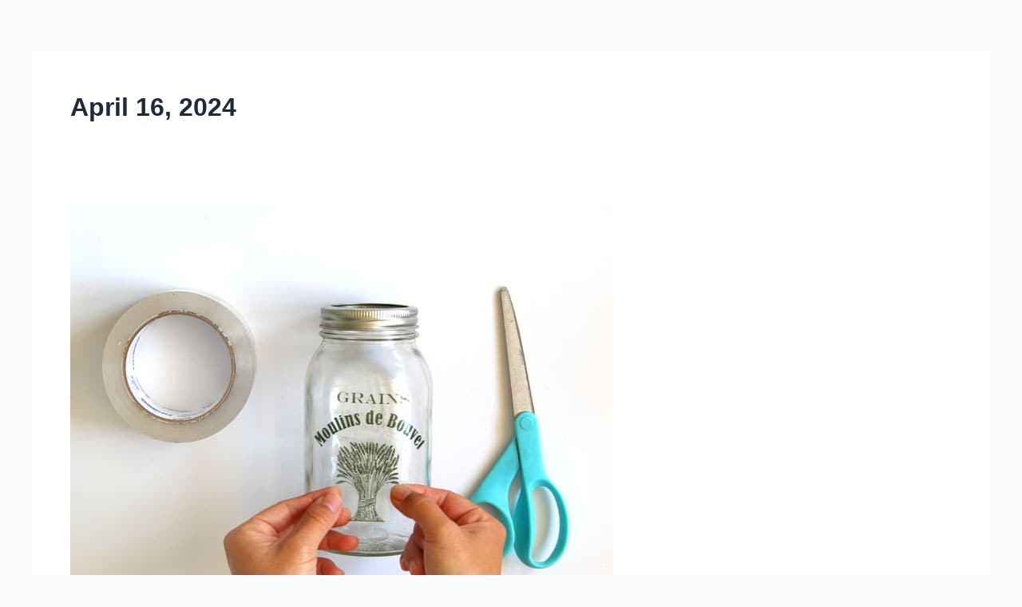

--- FILE ---
content_type: text/css
request_url: https://m-cleaningservices.com/wp-content/plugins/the-plus-addons-for-elementor-page-builder/assets/css/main/plus-form/plus-form-widget.min.css?ver=1756144363
body_size: -85
content:
.tpae-form{display:flex;flex-wrap:wrap;justify-content:space-between}.tpae-form-field{display:flex;width:100%;flex-direction:column}.tpae-required-asterisk{color:red}.tpae-form-message{width:100%}.tpae-form .tpae-recaptcha-error{text-align:center;border:1px solid red;color:red;padding:10px;background-color:#ffd5d5;font-weight:500}.tpae-form-button{display:flex;align-items:center}.tpae-form-button.tpae-icon-before{display:flex;flex-direction:row!important}.tpae-form-button.tpae-icon-after{display:flex;flex-direction:row-reverse!important}.tpae-form-field:nth-child(1),.tpae-form-field:nth-child(2){width:49%}.tpae-honey{display:none}.tpae-form-container .tpae-form-submit{border:1px solid #000}.tpae-form-submit{width:50%}.tpae-form-field input,.tpae-form-field select,.tpae-form-field textarea{border: 1px solid #666;border-radius: 3px;padding: .5rem 1rem;transition: all .3s;}

--- FILE ---
content_type: text/css
request_url: https://m-cleaningservices.com/wp-content/uploads/elementor/css/post-177.css?ver=1756144367
body_size: 2440
content:
.elementor-177 .elementor-element.elementor-element-6ba66fe8{--display:flex;--gap:56px 56px;--row-gap:56px;--column-gap:56px;--padding-top:76px;--padding-bottom:24px;--padding-left:0px;--padding-right:0px;}.elementor-177 .elementor-element.elementor-element-6ba66fe8:not(.elementor-motion-effects-element-type-background), .elementor-177 .elementor-element.elementor-element-6ba66fe8 > .elementor-motion-effects-container > .elementor-motion-effects-layer{background-color:#203F78;}.elementor-177 .elementor-element.elementor-element-540b79d8{--display:flex;--flex-direction:row;--container-widget-width:initial;--container-widget-height:100%;--container-widget-flex-grow:1;--container-widget-align-self:stretch;--flex-wrap-mobile:wrap;--gap:32px 32px;--row-gap:32px;--column-gap:32px;--padding-top:0px;--padding-bottom:0px;--padding-left:0px;--padding-right:0px;}.elementor-177 .elementor-element.elementor-element-a5aff87{--display:flex;--gap:56px 56px;--row-gap:56px;--column-gap:56px;--padding-top:0px;--padding-bottom:0px;--padding-left:0px;--padding-right:0px;}.elementor-177 .elementor-element.elementor-element-5f909e07.ob-harakiri{writing-mode:inherit;}.elementor-177 .elementor-element.elementor-element-5f909e07.ob-harakiri .elementor-heading-title{writing-mode:inherit;}.elementor-177 .elementor-element.elementor-element-5f909e07.ob-harakiri div{writing-mode:inherit;}.elementor-177 .elementor-element.elementor-element-5f909e07 .elementor-heading-title{font-family:"Arbutus Slab", Sans-serif;font-size:48px;font-weight:400;line-height:57.6px;-webkit-text-stroke-color:#000;stroke:#000;color:#FFFFFF;}.elementor-177 .elementor-element.elementor-element-5f909e07.ob-harakiri > div, .elementor-177 .elementor-element.elementor-element-5f909e07.ob-harakiri > h1, .elementor-177 .elementor-element.elementor-element-5f909e07.ob-harakiri > h2, .elementor-177 .elementor-element.elementor-element-5f909e07.ob-harakiri > h3, .elementor-177 .elementor-element.elementor-element-5f909e07.ob-harakiri > h4, .elementor-177 .elementor-element.elementor-element-5f909e07.ob-harakiri > h5, .elementor-177 .elementor-element.elementor-element-5f909e07.ob-harakiri > h6, .elementor-177 .elementor-element.elementor-element-5f909e07.ob-harakiri > p{transform:rotate(0deg);}.elementor-177 .elementor-element.elementor-element-5f909e07 > div{text-indent:0px;mix-blend-mode:inherit;}.elementor-177 .elementor-element.elementor-element-6ca6e2bb{width:var( --container-widget-width, 70% );max-width:70%;--container-widget-width:70%;--container-widget-flex-grow:0;}.elementor-177 .elementor-element.elementor-element-6ca6e2bb.elementor-element{--align-self:flex-start;}.elementor-177 .elementor-element.elementor-element-6ca6e2bb .tpae-form .tpae-form-button{width:35%;padding:0px 0px 0px 16px;font-family:"DM Sans", Sans-serif;font-size:18px;font-weight:500;line-height:12px;color:#FFFFFF;background-color:var( --e-global-color-astglobalcolor1 );border-style:solid;border-width:1px 1px 1px 1px;border-color:#BBBBBB;border-radius:60px 60px 60px 60px;}.elementor-177 .elementor-element.elementor-element-6ca6e2bb .tpae-form-container .tpae-form{column-gap:12px;row-gap:12px;}.elementor-177 .elementor-element.elementor-element-6ca6e2bb .tpae-required-asterisk{color:#ff0000;}.elementor-177 .elementor-element.elementor-element-6ca6e2bb .tpae-form input, .elementor-177 .elementor-element.elementor-element-6ca6e2bb .tpae-form select, .elementor-177 .elementor-element.elementor-element-6ca6e2bb .tpae-form textarea{padding:14px 16px 14px 16px;border-style:none;border-radius:32px 32px 32px 32px;}.elementor-177 .elementor-element.elementor-element-6ca6e2bb .tpae-form input::placeholder, .elementor-177 .elementor-element.elementor-element-6ca6e2bb .tpae-form select, .elementor-177 .elementor-element.elementor-element-6ca6e2bb .tpae-form textarea::placeholder{font-family:"DM Sans", Sans-serif;font-size:14px;font-weight:500;line-height:16.8px;}.elementor-177 .elementor-element.elementor-element-6ca6e2bb .tpae-form-field input::placeholder{text-align:left;}.elementor-177 .elementor-element.elementor-element-6ca6e2bb .tpae-form-field textarea::placeholder{text-align:left;}.elementor-177 .elementor-element.elementor-element-6ca6e2bb .tpae-form-field input, .elementor-177 .elementor-element.elementor-element-6ca6e2bb .tpae-form select, .elementor-177 .elementor-element.elementor-element-6ca6e2bb .tpae-form-field input::placeholder, .elementor-177 .elementor-element.elementor-element-6ca6e2bb .tpae-form-field textarea::placeholder, .elementor-177 .elementor-element.elementor-element-6ca6e2bb .tpae-form-field input[type="date"], .elementor-177 .elementor-element.elementor-element-6ca6e2bb .tpae-form-field input[type="time"]{color:#9D9D9D;}.elementor-177 .elementor-element.elementor-element-6ca6e2bb .tpae-form input, .elementor-177 .elementor-element.elementor-element-6ca6e2bb .tpae-form textarea{background-color:#F7F9FB;}.elementor-177 .elementor-element.elementor-element-6ca6e2bb .tpae-form input:hover, .elementor-177 .elementor-element.elementor-element-6ca6e2bb .tpae-form input:hover::placeholder, .elementor-177 .elementor-element.elementor-element-6ca6e2bb .tpae-form-field input[type="date"]:hover, .elementor-177 .elementor-element.elementor-element-6ca6e2bb .tpae-form-field input[type="time"]:hover, .elementor-177 .elementor-element.elementor-element-6ca6e2bb .tpae-form textarea:hover::placeholder{color:#000000;}.elementor-177 .elementor-element.elementor-element-6ca6e2bb .tpae-form input:hover, .elementor-177 .elementor-element.elementor-element-6ca6e2bb .tpae-form textarea:hover{background-color:#E8F4E6;border-style:none;}.elementor-177 .elementor-element.elementor-element-6ca6e2bb .tpae-form input:hover, .elementor-177 .elementor-element.elementor-element-6ca6e2bb .tpae-form select:hover::placeholder, .elementor-177 .elementor-element.elementor-element-6ca6e2bb .tpae-form textarea:hover{border-radius:32px 32px 32px 32px;}.elementor-177 .elementor-element.elementor-element-6ca6e2bb .tpae-form input:focus::placeholder, .elementor-177 .elementor-element.elementor-element-6ca6e2bb .tpae-form-field input[type="date"]:focus, .elementor-177 .elementor-element.elementor-element-6ca6e2bb .tpae-form-field input[type="time"]:focus, .elementor-177 .elementor-element.elementor-element-6ca6e2bb .tpae-form textarea:focus::placeholder{color:#000000 !important;}.elementor-177 .elementor-element.elementor-element-6ca6e2bb .tpae-form input:focus, .elementor-177 .elementor-element.elementor-element-6ca6e2bb .tpae-form textarea:focus{background-color:#E8F4E6;border-style:none;border-radius:32px 32px 32px 32px;}.elementor-177 .elementor-element.elementor-element-6ca6e2bb .tpae-form-field select option{color:#000;}.elementor-177 .elementor-element.elementor-element-6ca6e2bb .tpae-form-submit-container{display:flex;justify-content:left;}.elementor-177 .elementor-element.elementor-element-6ca6e2bb .tpae-form .tpae-form-button.tpae-form-submit{justify-content:center;}.elementor-177 .elementor-element.elementor-element-6ca6e2bb .tpae-form .tpae-form-button.tpae-icon-before{gap:12px;}.elementor-177 .elementor-element.elementor-element-6ca6e2bb .tpae-form .tpae-form-button.tpae-icon-after{gap:12px;}.elementor-177 .elementor-element.elementor-element-6ca6e2bb .tpae-form .tpae-form-button svg{width:44px;height:44px;fill:#fff;}.elementor-177 .elementor-element.elementor-element-6ca6e2bb .tpae-form .tpae-form-button i::before{width:44px;height:44px;}.elementor-177 .elementor-element.elementor-element-6ca6e2bb .tpae-form .tpae-form-button i{color:#fff;}.elementor-177 .elementor-element.elementor-element-6ca6e2bb .tpae-form .tpae-form-button:hover{color:#FFFFFF;background-color:#060606;border-radius:60px 60px 60px 60px;}.elementor-177 .elementor-element.elementor-element-6ca6e2bb .tpae-form .tpae-form-button:hover i{color:#fff;}.elementor-177 .elementor-element.elementor-element-6ca6e2bb .tpae-form .tpae-form-button:hover svg{fill:#fff;}.elementor-177 .elementor-element.elementor-element-6ca6e2bb .tpae-form .tpae-help-text{color:#000;background-color:#fff;}.elementor-177 .elementor-element.elementor-element-6ca6e2bb .tpae-form-message{text-align:left;}.elementor-177 .elementor-element.elementor-element-6ca6e2bb .tpae-form .tpae-form-message.success{color:#28a745;}.elementor-177 .elementor-element.elementor-element-6ca6e2bb .tpae-form .tpae-form-message.error{color:#dc3545;}.elementor-177 .elementor-element.elementor-element-6ca6e2bb .tpae-form .tpae-form-message.tpae-form-inline{color:#000;}.elementor-177 .elementor-element.elementor-element-6ca6e2bb .tpae-form .tpae-form-message.success:hover{color:#28a745;}.elementor-177 .elementor-element.elementor-element-6ca6e2bb .tpae-form .tpae-form-message.error:hover{color:#dc3545;}.elementor-177 .elementor-element.elementor-element-6ca6e2bb .tpae-form .tpae-form-message.tpae-form-inline:hover{color:#000;}.elementor-177 .elementor-element.elementor-element-58bb22be{--display:flex;--flex-direction:row;--container-widget-width:initial;--container-widget-height:100%;--container-widget-flex-grow:1;--container-widget-align-self:stretch;--flex-wrap-mobile:wrap;--gap:0px 0px;--row-gap:0px;--column-gap:0px;--padding-top:0px;--padding-bottom:0px;--padding-left:0px;--padding-right:0px;}.elementor-177 .elementor-element.elementor-element-36fb518b{--display:flex;--gap:15px 15px;--row-gap:15px;--column-gap:15px;--padding-top:0px;--padding-bottom:0px;--padding-left:0px;--padding-right:0px;}.elementor-177 .elementor-element.elementor-element-3e1313dd.ob-harakiri{writing-mode:inherit;}.elementor-177 .elementor-element.elementor-element-3e1313dd.ob-harakiri .elementor-heading-title{writing-mode:inherit;}.elementor-177 .elementor-element.elementor-element-3e1313dd.ob-harakiri div{writing-mode:inherit;}.elementor-177 .elementor-element.elementor-element-3e1313dd{text-align:left;}.elementor-177 .elementor-element.elementor-element-3e1313dd .elementor-heading-title{font-family:"DM Sans", Sans-serif;font-size:18px;font-weight:500;line-height:12px;color:#FFFFFF;}.elementor-177 .elementor-element.elementor-element-3e1313dd.ob-harakiri > div, .elementor-177 .elementor-element.elementor-element-3e1313dd.ob-harakiri > h1, .elementor-177 .elementor-element.elementor-element-3e1313dd.ob-harakiri > h2, .elementor-177 .elementor-element.elementor-element-3e1313dd.ob-harakiri > h3, .elementor-177 .elementor-element.elementor-element-3e1313dd.ob-harakiri > h4, .elementor-177 .elementor-element.elementor-element-3e1313dd.ob-harakiri > h5, .elementor-177 .elementor-element.elementor-element-3e1313dd.ob-harakiri > h6, .elementor-177 .elementor-element.elementor-element-3e1313dd.ob-harakiri > p{transform:rotate(0deg);}.elementor-177 .elementor-element.elementor-element-3e1313dd > div{text-indent:0px;mix-blend-mode:inherit;}.elementor-177 .elementor-element.elementor-element-4fb87dd5 .plus-icon-list-items .plus-icon-list-item:not(:last-child){padding-bottom:calc(20px/2);}.elementor-177 .elementor-element.elementor-element-4fb87dd5 .plus-icon-list-items .plus-icon-list-item:not(:first-child){margin-top:calc(20px/2);}.elementor-177 .elementor-element.elementor-element-4fb87dd5 .plus-stylist-list-wrapper .plus-icon-list-items .plus-icon-list-item{padding:0px 0px 0px 0px;}.elementor-177 .elementor-element.elementor-element-4fb87dd5 .plus-icon-list-icon{width:14px;}.elementor-177 .elementor-element.elementor-element-4fb87dd5 .plus-icon-list-icon i{font-size:14px;}.elementor-177 .elementor-element.elementor-element-4fb87dd5 .plus-icon-list-icon svg{width:14px;height:14px;}.elementor-177 .elementor-element.elementor-element-4fb87dd5 .plus-icon-list-text,.elementor-177 .elementor-element.elementor-element-4fb87dd5 .plus-icon-list-text p{color:#9D9D9D;}.elementor-177 .elementor-element.elementor-element-4fb87dd5 .plus-icon-list-item,.elementor-177 .elementor-element.elementor-element-4fb87dd5 .plus-icon-list-item p{color:#9D9D9D;font-family:"DM Sans", Sans-serif;font-size:16px;font-weight:400;line-height:19.2px;}.elementor-177 .elementor-element.elementor-element-4fb87dd5 .plus-icon-list-item:hover .plus-icon-list-text,.elementor-177 .elementor-element.elementor-element-4fb87dd5 .plus-icon-list-item:hover .plus-icon-list-text p{color:#FFFFFF;}.elementor-177 .elementor-element.elementor-element-4fb87dd5 .plus-stylist-list-wrapper .plus-icon-list-text span.plus-hint-text{margin-left:5px;margin-top:0px;}.elementor-177 .elementor-element.elementor-element-437959f6{--display:flex;--gap:15px 15px;--row-gap:15px;--column-gap:15px;--padding-top:0px;--padding-bottom:0px;--padding-left:0px;--padding-right:0px;}.elementor-177 .elementor-element.elementor-element-437959f6.e-con{--flex-grow:0;--flex-shrink:0;}.elementor-177 .elementor-element.elementor-element-695f239d.ob-harakiri{writing-mode:inherit;}.elementor-177 .elementor-element.elementor-element-695f239d.ob-harakiri .elementor-heading-title{writing-mode:inherit;}.elementor-177 .elementor-element.elementor-element-695f239d.ob-harakiri div{writing-mode:inherit;}.elementor-177 .elementor-element.elementor-element-695f239d{text-align:left;}.elementor-177 .elementor-element.elementor-element-695f239d .elementor-heading-title{font-family:"DM Sans", Sans-serif;font-size:18px;font-weight:500;line-height:12px;color:#FFFFFF;}.elementor-177 .elementor-element.elementor-element-695f239d.ob-harakiri > div, .elementor-177 .elementor-element.elementor-element-695f239d.ob-harakiri > h1, .elementor-177 .elementor-element.elementor-element-695f239d.ob-harakiri > h2, .elementor-177 .elementor-element.elementor-element-695f239d.ob-harakiri > h3, .elementor-177 .elementor-element.elementor-element-695f239d.ob-harakiri > h4, .elementor-177 .elementor-element.elementor-element-695f239d.ob-harakiri > h5, .elementor-177 .elementor-element.elementor-element-695f239d.ob-harakiri > h6, .elementor-177 .elementor-element.elementor-element-695f239d.ob-harakiri > p{transform:rotate(0deg);}.elementor-177 .elementor-element.elementor-element-695f239d > div{text-indent:0px;mix-blend-mode:inherit;}.elementor-177 .elementor-element.elementor-element-2a5118e4 .plus-icon-list-items .plus-icon-list-item:not(:last-child){padding-bottom:calc(20px/2);}.elementor-177 .elementor-element.elementor-element-2a5118e4 .plus-icon-list-items .plus-icon-list-item:not(:first-child){margin-top:calc(20px/2);}.elementor-177 .elementor-element.elementor-element-2a5118e4 .plus-stylist-list-wrapper .plus-icon-list-items .plus-icon-list-item{padding:0px 0px 0px 0px;}.elementor-177 .elementor-element.elementor-element-2a5118e4 .plus-icon-list-icon{width:14px;}.elementor-177 .elementor-element.elementor-element-2a5118e4 .plus-icon-list-icon i{font-size:14px;}.elementor-177 .elementor-element.elementor-element-2a5118e4 .plus-icon-list-icon svg{width:14px;height:14px;}.elementor-177 .elementor-element.elementor-element-2a5118e4 .plus-icon-list-text,.elementor-177 .elementor-element.elementor-element-2a5118e4 .plus-icon-list-text p{color:#9D9D9D;}.elementor-177 .elementor-element.elementor-element-2a5118e4 .plus-icon-list-item,.elementor-177 .elementor-element.elementor-element-2a5118e4 .plus-icon-list-item p{color:#9D9D9D;font-family:"DM Sans", Sans-serif;font-size:16px;font-weight:400;line-height:19.2px;}.elementor-177 .elementor-element.elementor-element-2a5118e4 .plus-icon-list-item:hover .plus-icon-list-text,.elementor-177 .elementor-element.elementor-element-2a5118e4 .plus-icon-list-item:hover .plus-icon-list-text p{color:#FFFFFF;}.elementor-177 .elementor-element.elementor-element-2a5118e4 .plus-stylist-list-wrapper .plus-icon-list-text span.plus-hint-text{margin-left:5px;margin-top:0px;}.elementor-177 .elementor-element.elementor-element-4f5730ad{--display:flex;--gap:15px 15px;--row-gap:15px;--column-gap:15px;--padding-top:0px;--padding-bottom:0px;--padding-left:0px;--padding-right:0px;}.elementor-177 .elementor-element.elementor-element-4f5730ad.e-con{--flex-grow:0;--flex-shrink:0;}.elementor-177 .elementor-element.elementor-element-5b3e264c.ob-harakiri{writing-mode:inherit;}.elementor-177 .elementor-element.elementor-element-5b3e264c.ob-harakiri .elementor-heading-title{writing-mode:inherit;}.elementor-177 .elementor-element.elementor-element-5b3e264c.ob-harakiri div{writing-mode:inherit;}.elementor-177 .elementor-element.elementor-element-5b3e264c{text-align:left;}.elementor-177 .elementor-element.elementor-element-5b3e264c .elementor-heading-title{font-family:"DM Sans", Sans-serif;font-size:18px;font-weight:500;line-height:12px;color:#FFFFFF;}.elementor-177 .elementor-element.elementor-element-5b3e264c.ob-harakiri > div, .elementor-177 .elementor-element.elementor-element-5b3e264c.ob-harakiri > h1, .elementor-177 .elementor-element.elementor-element-5b3e264c.ob-harakiri > h2, .elementor-177 .elementor-element.elementor-element-5b3e264c.ob-harakiri > h3, .elementor-177 .elementor-element.elementor-element-5b3e264c.ob-harakiri > h4, .elementor-177 .elementor-element.elementor-element-5b3e264c.ob-harakiri > h5, .elementor-177 .elementor-element.elementor-element-5b3e264c.ob-harakiri > h6, .elementor-177 .elementor-element.elementor-element-5b3e264c.ob-harakiri > p{transform:rotate(0deg);}.elementor-177 .elementor-element.elementor-element-5b3e264c > div{text-indent:0px;mix-blend-mode:inherit;}.elementor-177 .elementor-element.elementor-element-13e4043 .plus-icon-list-items .plus-icon-list-item:not(:last-child){padding-bottom:calc(29px/2);}.elementor-177 .elementor-element.elementor-element-13e4043 .plus-icon-list-items .plus-icon-list-item:not(:first-child){margin-top:calc(29px/2);}.elementor-177 .elementor-element.elementor-element-13e4043 .plus-stylist-list-wrapper .plus-icon-list-items .plus-icon-list-item{padding:0px 0px 0px 0px;border-radius:0px 0px 0px 0px;}.elementor-177 .elementor-element.elementor-element-13e4043 .plus-icon-list-icon{width:14px;}.elementor-177 .elementor-element.elementor-element-13e4043 .plus-icon-list-icon i{font-size:14px;}.elementor-177 .elementor-element.elementor-element-13e4043 .plus-icon-list-icon svg{width:14px;height:14px;}.elementor-177 .elementor-element.elementor-element-13e4043 .plus-icon-list-text,.elementor-177 .elementor-element.elementor-element-13e4043 .plus-icon-list-text p{color:#9D9D9D;padding-left:0px;}.elementor-177 .elementor-element.elementor-element-13e4043 .plus-icon-list-item,.elementor-177 .elementor-element.elementor-element-13e4043 .plus-icon-list-item p{color:#9D9D9D;font-family:"DM Sans", Sans-serif;font-size:16px;font-weight:400;line-height:19.2px;}.elementor-177 .elementor-element.elementor-element-13e4043 .plus-icon-list-item:hover .plus-icon-list-text,.elementor-177 .elementor-element.elementor-element-13e4043 .plus-icon-list-item:hover .plus-icon-list-text p{color:#FFFFFF;}.elementor-177 .elementor-element.elementor-element-13e4043 .plus-stylist-list-wrapper{height:65px;}.elementor-177 .elementor-element.elementor-element-13e4043 .plus-stylist-list-wrapper .plus-icon-list-text span.plus-hint-text{margin-left:5px;margin-top:0px;}.elementor-177 .elementor-element.elementor-element-445836a.ob-harakiri{writing-mode:inherit;}.elementor-177 .elementor-element.elementor-element-445836a.ob-harakiri .elementor-heading-title{writing-mode:inherit;}.elementor-177 .elementor-element.elementor-element-445836a.ob-harakiri div{writing-mode:inherit;}.elementor-177 .elementor-element.elementor-element-445836a{text-align:left;}.elementor-177 .elementor-element.elementor-element-445836a .elementor-heading-title{font-family:"DM Sans", Sans-serif;font-size:18px;font-weight:500;line-height:12px;color:#FFFFFF;}.elementor-177 .elementor-element.elementor-element-445836a.ob-harakiri > div, .elementor-177 .elementor-element.elementor-element-445836a.ob-harakiri > h1, .elementor-177 .elementor-element.elementor-element-445836a.ob-harakiri > h2, .elementor-177 .elementor-element.elementor-element-445836a.ob-harakiri > h3, .elementor-177 .elementor-element.elementor-element-445836a.ob-harakiri > h4, .elementor-177 .elementor-element.elementor-element-445836a.ob-harakiri > h5, .elementor-177 .elementor-element.elementor-element-445836a.ob-harakiri > h6, .elementor-177 .elementor-element.elementor-element-445836a.ob-harakiri > p{transform:rotate(0deg);}.elementor-177 .elementor-element.elementor-element-445836a > div{text-indent:0px;mix-blend-mode:inherit;}.elementor-177 .elementor-element.elementor-element-448e365 .plus-icon-list-items .plus-icon-list-item:not(:last-child){padding-bottom:calc(29px/2);}.elementor-177 .elementor-element.elementor-element-448e365 .plus-icon-list-items .plus-icon-list-item:not(:first-child){margin-top:calc(29px/2);}.elementor-177 .elementor-element.elementor-element-448e365 .plus-stylist-list-wrapper .plus-icon-list-items .plus-icon-list-item{padding:0px 0px 0px 0px;border-radius:0px 0px 0px 0px;}.elementor-177 .elementor-element.elementor-element-448e365 .plus-icon-list-icon{width:14px;}.elementor-177 .elementor-element.elementor-element-448e365 .plus-icon-list-icon i{font-size:14px;}.elementor-177 .elementor-element.elementor-element-448e365 .plus-icon-list-icon svg{width:14px;height:14px;}.elementor-177 .elementor-element.elementor-element-448e365 .plus-icon-list-text,.elementor-177 .elementor-element.elementor-element-448e365 .plus-icon-list-text p{color:#9D9D9D;padding-left:0px;}.elementor-177 .elementor-element.elementor-element-448e365 .plus-icon-list-item,.elementor-177 .elementor-element.elementor-element-448e365 .plus-icon-list-item p{color:#9D9D9D;font-family:"DM Sans", Sans-serif;font-size:16px;font-weight:400;line-height:19.2px;}.elementor-177 .elementor-element.elementor-element-448e365 .plus-icon-list-item:hover .plus-icon-list-text,.elementor-177 .elementor-element.elementor-element-448e365 .plus-icon-list-item:hover .plus-icon-list-text p{color:#FFFFFF;}.elementor-177 .elementor-element.elementor-element-448e365 .plus-stylist-list-wrapper{height:65px;}.elementor-177 .elementor-element.elementor-element-448e365 .plus-stylist-list-wrapper .plus-icon-list-text span.plus-hint-text{margin-left:5px;margin-top:0px;}.elementor-177 .elementor-element.elementor-element-245aa021{--display:flex;--flex-direction:row;--container-widget-width:calc( ( 1 - var( --container-widget-flex-grow ) ) * 100% );--container-widget-height:100%;--container-widget-flex-grow:1;--container-widget-align-self:stretch;--flex-wrap-mobile:wrap;--justify-content:space-between;--align-items:center;--gap:0px 0px;--row-gap:0px;--column-gap:0px;--padding-top:0px;--padding-bottom:0px;--padding-left:0px;--padding-right:0px;}.elementor-177 .elementor-element.elementor-element-48265b67{text-align:left;}.elementor-177 .elementor-element.elementor-element-48265b67 img{width:172px;}.elementor-177 .elementor-element.elementor-element-fe8a76c.ob-harakiri{writing-mode:inherit;}.elementor-177 .elementor-element.elementor-element-fe8a76c.ob-harakiri .elementor-heading-title{writing-mode:inherit;}.elementor-177 .elementor-element.elementor-element-fe8a76c.ob-harakiri div{writing-mode:inherit;}.elementor-177 .elementor-element.elementor-element-fe8a76c{text-align:center;}.elementor-177 .elementor-element.elementor-element-fe8a76c .elementor-heading-title{font-family:"DM Sans", Sans-serif;font-size:12px;font-weight:400;line-height:14.4px;color:#FFFFFF;}.elementor-177 .elementor-element.elementor-element-fe8a76c.ob-harakiri > div, .elementor-177 .elementor-element.elementor-element-fe8a76c.ob-harakiri > h1, .elementor-177 .elementor-element.elementor-element-fe8a76c.ob-harakiri > h2, .elementor-177 .elementor-element.elementor-element-fe8a76c.ob-harakiri > h3, .elementor-177 .elementor-element.elementor-element-fe8a76c.ob-harakiri > h4, .elementor-177 .elementor-element.elementor-element-fe8a76c.ob-harakiri > h5, .elementor-177 .elementor-element.elementor-element-fe8a76c.ob-harakiri > h6, .elementor-177 .elementor-element.elementor-element-fe8a76c.ob-harakiri > p{transform:rotate(0deg);}.elementor-177 .elementor-element.elementor-element-fe8a76c > div{text-indent:0px;mix-blend-mode:inherit;}.elementor-177 .elementor-element.elementor-element-4b13a3c5 .elementor-icon-list-items:not(.elementor-inline-items) .elementor-icon-list-item:not(:last-child){padding-bottom:calc(31px/2);}.elementor-177 .elementor-element.elementor-element-4b13a3c5 .elementor-icon-list-items:not(.elementor-inline-items) .elementor-icon-list-item:not(:first-child){margin-top:calc(31px/2);}.elementor-177 .elementor-element.elementor-element-4b13a3c5 .elementor-icon-list-items.elementor-inline-items .elementor-icon-list-item{margin-right:calc(31px/2);margin-left:calc(31px/2);}.elementor-177 .elementor-element.elementor-element-4b13a3c5 .elementor-icon-list-items.elementor-inline-items{margin-right:calc(-31px/2);margin-left:calc(-31px/2);}body.rtl .elementor-177 .elementor-element.elementor-element-4b13a3c5 .elementor-icon-list-items.elementor-inline-items .elementor-icon-list-item:after{left:calc(-31px/2);}body:not(.rtl) .elementor-177 .elementor-element.elementor-element-4b13a3c5 .elementor-icon-list-items.elementor-inline-items .elementor-icon-list-item:after{right:calc(-31px/2);}.elementor-177 .elementor-element.elementor-element-4b13a3c5 .elementor-icon-list-icon i{transition:color 0.3s;}.elementor-177 .elementor-element.elementor-element-4b13a3c5 .elementor-icon-list-icon svg{transition:fill 0.3s;}.elementor-177 .elementor-element.elementor-element-4b13a3c5{--e-icon-list-icon-size:14px;--icon-vertical-offset:0px;}.elementor-177 .elementor-element.elementor-element-4b13a3c5 .elementor-icon-list-item > .elementor-icon-list-text, .elementor-177 .elementor-element.elementor-element-4b13a3c5 .elementor-icon-list-item > a{font-family:"DM Sans", Sans-serif;font-size:12px;font-weight:400;line-height:14.4px;}.elementor-177 .elementor-element.elementor-element-4b13a3c5 .elementor-icon-list-text{color:#FFFFFF;transition:color 0.3s;}.elementor-177 .elementor-element.elementor-element-38cda8ed:not(.elementor-motion-effects-element-type-background), .elementor-177 .elementor-element.elementor-element-38cda8ed > .elementor-motion-effects-container > .elementor-motion-effects-layer{background-color:#000305;}.elementor-177 .elementor-element.elementor-element-38cda8ed > .elementor-container{max-width:1540px;}.elementor-177 .elementor-element.elementor-element-38cda8ed{transition:background 0.3s, border 0.3s, border-radius 0.3s, box-shadow 0.3s;margin-top:0px;margin-bottom:0px;padding:-151px 0px 10px 0px;}.elementor-177 .elementor-element.elementor-element-38cda8ed > .elementor-background-overlay{transition:background 0.3s, border-radius 0.3s, opacity 0.3s;}.elementor-177 .elementor-element.elementor-element-7537f398.ob-harakiri{writing-mode:inherit;}.elementor-177 .elementor-element.elementor-element-7537f398.ob-harakiri .elementor-heading-title{writing-mode:inherit;}.elementor-177 .elementor-element.elementor-element-7537f398.ob-harakiri div{writing-mode:inherit;}.elementor-177 .elementor-element.elementor-element-7537f398 > .elementor-widget-container{margin:0px 0px -15px 0px;}.elementor-177 .elementor-element.elementor-element-7537f398{text-align:center;font-family:"Figtree", Sans-serif;font-weight:500;color:#FFFFFF;}.elementor-177 .elementor-element.elementor-element-7537f398.ob-harakiri > div, .elementor-177 .elementor-element.elementor-element-7537f398.ob-harakiri > h1, .elementor-177 .elementor-element.elementor-element-7537f398.ob-harakiri > h2, .elementor-177 .elementor-element.elementor-element-7537f398.ob-harakiri > h3, .elementor-177 .elementor-element.elementor-element-7537f398.ob-harakiri > h4, .elementor-177 .elementor-element.elementor-element-7537f398.ob-harakiri > h5, .elementor-177 .elementor-element.elementor-element-7537f398.ob-harakiri > h6, .elementor-177 .elementor-element.elementor-element-7537f398.ob-harakiri > p{transform:rotate(0deg);}.elementor-177 .elementor-element.elementor-element-7537f398 > div{text-indent:0px;mix-blend-mode:inherit;}.elementor-theme-builder-content-area{height:400px;}.elementor-location-header:before, .elementor-location-footer:before{content:"";display:table;clear:both;}@media(max-width:1024px){.elementor-177 .elementor-element.elementor-element-6ba66fe8{--gap:40px 40px;--row-gap:40px;--column-gap:40px;--padding-top:50px;--padding-bottom:20px;--padding-left:15px;--padding-right:15px;}.elementor-177 .elementor-element.elementor-element-540b79d8{--gap:30px 30px;--row-gap:30px;--column-gap:30px;--flex-wrap:nowrap;}.elementor-177 .elementor-element.elementor-element-a5aff87{--gap:32px 32px;--row-gap:32px;--column-gap:32px;}.elementor-177 .elementor-element.elementor-element-5f909e07 .elementor-heading-title{font-size:42px;line-height:52px;}.elementor-177 .elementor-element.elementor-element-6ca6e2bb{--container-widget-width:100%;--container-widget-flex-grow:0;width:var( --container-widget-width, 100% );max-width:100%;}.elementor-177 .elementor-element.elementor-element-6ca6e2bb .tpae-form .tpae-form-button{width:36%;font-size:17px;line-height:13px;}.elementor-177 .elementor-element.elementor-element-6ca6e2bb .tpae-form-container .tpae-form{column-gap:20px;row-gap:20px;}.elementor-177 .elementor-element.elementor-element-6ca6e2bb .tpae-form input::placeholder, .elementor-177 .elementor-element.elementor-element-6ca6e2bb .tpae-form select, .elementor-177 .elementor-element.elementor-element-6ca6e2bb .tpae-form textarea::placeholder{font-size:14px;line-height:18px;}.elementor-177 .elementor-element.elementor-element-58bb22be{--flex-wrap:wrap;}.elementor-177 .elementor-element.elementor-element-3e1313dd .elementor-heading-title{font-size:17px;line-height:13px;}.elementor-177 .elementor-element.elementor-element-4fb87dd5 .plus-icon-list-item,.elementor-177 .elementor-element.elementor-element-4fb87dd5 .plus-icon-list-item p{font-size:16px;line-height:19px;}.elementor-177 .elementor-element.elementor-element-695f239d .elementor-heading-title{font-size:17px;line-height:13px;}.elementor-177 .elementor-element.elementor-element-2a5118e4 .plus-icon-list-item,.elementor-177 .elementor-element.elementor-element-2a5118e4 .plus-icon-list-item p{font-size:16px;line-height:19px;}.elementor-177 .elementor-element.elementor-element-5b3e264c .elementor-heading-title{font-size:17px;line-height:13px;}.elementor-177 .elementor-element.elementor-element-13e4043 .plus-icon-list-item,.elementor-177 .elementor-element.elementor-element-13e4043 .plus-icon-list-item p{font-size:16px;line-height:19px;}.elementor-177 .elementor-element.elementor-element-445836a .elementor-heading-title{font-size:17px;line-height:13px;}.elementor-177 .elementor-element.elementor-element-448e365 .plus-icon-list-item,.elementor-177 .elementor-element.elementor-element-448e365 .plus-icon-list-item p{font-size:16px;line-height:19px;}.elementor-177 .elementor-element.elementor-element-fe8a76c .elementor-heading-title{font-size:12px;line-height:14px;}.elementor-177 .elementor-element.elementor-element-4b13a3c5 .elementor-icon-list-item > .elementor-icon-list-text, .elementor-177 .elementor-element.elementor-element-4b13a3c5 .elementor-icon-list-item > a{font-size:12px;line-height:14px;}}@media(max-width:767px){.elementor-177 .elementor-element.elementor-element-6ba66fe8{--gap:30px 30px;--row-gap:30px;--column-gap:30px;--padding-top:30px;--padding-bottom:20px;--padding-left:15px;--padding-right:15px;}.elementor-177 .elementor-element.elementor-element-540b79d8{--gap:40px 40px;--row-gap:40px;--column-gap:40px;--flex-wrap:wrap;}.elementor-177 .elementor-element.elementor-element-a5aff87{--gap:20px 20px;--row-gap:20px;--column-gap:20px;}.elementor-177 .elementor-element.elementor-element-5f909e07 .elementor-heading-title{font-size:34px;line-height:44px;}.elementor-177 .elementor-element.elementor-element-6ca6e2bb{--container-widget-width:100%;--container-widget-flex-grow:0;width:var( --container-widget-width, 100% );max-width:100%;}.elementor-177 .elementor-element.elementor-element-6ca6e2bb .tpae-form .tpae-form-button{width:38%;font-size:16px;line-height:13px;}.elementor-177 .elementor-element.elementor-element-6ca6e2bb .tpae-form-container .tpae-form{column-gap:10px;row-gap:20px;}.elementor-177 .elementor-element.elementor-element-6ca6e2bb .tpae-form input::placeholder, .elementor-177 .elementor-element.elementor-element-6ca6e2bb .tpae-form select, .elementor-177 .elementor-element.elementor-element-6ca6e2bb .tpae-form textarea::placeholder{font-size:13px;line-height:16px;}.elementor-177 .elementor-element.elementor-element-6ca6e2bb .tpae-form input, .elementor-177 .elementor-element.elementor-element-6ca6e2bb .tpae-form select, .elementor-177 .elementor-element.elementor-element-6ca6e2bb .tpae-form textarea{border-radius:24px 24px 24px 24px;}.elementor-177 .elementor-element.elementor-element-6ca6e2bb .tpae-form input:hover, .elementor-177 .elementor-element.elementor-element-6ca6e2bb .tpae-form select:hover::placeholder, .elementor-177 .elementor-element.elementor-element-6ca6e2bb .tpae-form textarea:hover{border-radius:24px 24px 24px 24px;}.elementor-177 .elementor-element.elementor-element-6ca6e2bb .tpae-form input:focus, .elementor-177 .elementor-element.elementor-element-6ca6e2bb .tpae-form textarea:focus{border-radius:24px 24px 24px 24px;}.elementor-177 .elementor-element.elementor-element-58bb22be{--gap:20px 20px;--row-gap:20px;--column-gap:20px;}.elementor-177 .elementor-element.elementor-element-36fb518b{--width:46%;}.elementor-177 .elementor-element.elementor-element-3e1313dd .elementor-heading-title{font-size:16px;line-height:13px;}.elementor-177 .elementor-element.elementor-element-4fb87dd5 .plus-icon-list-item,.elementor-177 .elementor-element.elementor-element-4fb87dd5 .plus-icon-list-item p{font-size:15px;line-height:18px;}.elementor-177 .elementor-element.elementor-element-437959f6{--width:46%;}.elementor-177 .elementor-element.elementor-element-695f239d .elementor-heading-title{font-size:16px;line-height:13px;}.elementor-177 .elementor-element.elementor-element-2a5118e4 .plus-icon-list-item,.elementor-177 .elementor-element.elementor-element-2a5118e4 .plus-icon-list-item p{font-size:15px;line-height:18px;}.elementor-177 .elementor-element.elementor-element-4f5730ad{--width:100%;}.elementor-177 .elementor-element.elementor-element-5b3e264c .elementor-heading-title{font-size:16px;line-height:13px;}.elementor-177 .elementor-element.elementor-element-13e4043 .plus-icon-list-item,.elementor-177 .elementor-element.elementor-element-13e4043 .plus-icon-list-item p{font-size:15px;line-height:18px;}.elementor-177 .elementor-element.elementor-element-445836a .elementor-heading-title{font-size:16px;line-height:13px;}.elementor-177 .elementor-element.elementor-element-448e365 .plus-icon-list-item,.elementor-177 .elementor-element.elementor-element-448e365 .plus-icon-list-item p{font-size:15px;line-height:18px;}.elementor-177 .elementor-element.elementor-element-245aa021{--gap:20px 20px;--row-gap:20px;--column-gap:20px;--flex-wrap:wrap;}.elementor-177 .elementor-element.elementor-element-48265b67{width:var( --container-widget-width, 100% );max-width:100%;--container-widget-width:100%;--container-widget-flex-grow:0;text-align:center;}.elementor-177 .elementor-element.elementor-element-48265b67 img{width:120px;}.elementor-177 .elementor-element.elementor-element-fe8a76c .elementor-heading-title{font-size:11px;line-height:13px;}.elementor-177 .elementor-element.elementor-element-4b13a3c5 .elementor-icon-list-item > .elementor-icon-list-text, .elementor-177 .elementor-element.elementor-element-4b13a3c5 .elementor-icon-list-item > a{font-size:11px;line-height:13px;}.elementor-177 .elementor-element.elementor-element-3b35e64c > .elementor-element-populated{margin:0px 5px 0px 5px;--e-column-margin-right:5px;--e-column-margin-left:5px;}.elementor-177 .elementor-element.elementor-element-7537f398 > .elementor-widget-container{padding:0px 0px 0px 0px;}.elementor-177 .elementor-element.elementor-element-7537f398{text-align:center;}}@media(min-width:768px){.elementor-177 .elementor-element.elementor-element-a5aff87{--width:50%;}.elementor-177 .elementor-element.elementor-element-58bb22be{--width:50%;}.elementor-177 .elementor-element.elementor-element-36fb518b{--width:30%;}.elementor-177 .elementor-element.elementor-element-437959f6{--width:28.195%;}.elementor-177 .elementor-element.elementor-element-4f5730ad{--width:41.264%;}}@media(max-width:1024px) and (min-width:768px){.elementor-177 .elementor-element.elementor-element-a5aff87{--width:50%;}.elementor-177 .elementor-element.elementor-element-58bb22be{--width:50%;}.elementor-177 .elementor-element.elementor-element-36fb518b{--width:48%;}.elementor-177 .elementor-element.elementor-element-437959f6{--width:48%;}.elementor-177 .elementor-element.elementor-element-4f5730ad{--width:100%;}}

--- FILE ---
content_type: application/x-javascript
request_url: https://m-cleaningservices.com/wp-content/plugins/wdesignkit/assets/js/main/review-form/review-plugin-form.js?ver=1.2.101769836590
body_size: 9834
content:
document.addEventListener("DOMContentLoaded", function () {
    const { __ } = wp.i18n;

    const params = new URLSearchParams(window.location.search),
        checkparams = params.get('wkit_user_review'),
        Feedback = __("Your Feedback", "wdesignkit"),
        Feedback_error = __("Please Enter feedback", "wdesignkit"),
        p_comment = __("Add comment", "wdesignkit"),
        emoji_number_text = __("Rate Your Import Experience", "wdesignkit"),
        thumb_text = __("How Was Your Experience with WDesignKit?", "wdesignkit"),
        allow_email = __("Include your email with your review", "wdesignkit"),
        submit_btn = __("Submit", "wdesignkit");

    if (checkparams) {

        var reviewContentDiv = document.querySelector('.wkit-plugin-review-popup-container'),
            ratings = '',
            screenWidth = window.innerWidth,
            screenHeight = window.innerHeight,
            resolutions = (screenWidth + ' x ' + screenHeight);

        document.addEventListener('click', (e) => {
            if (e.target.closest('.wkit-plus-review')) {
                let feedbackElement = reviewContentDiv.querySelector('.wkit-get-feedback');
                if (feedbackElement) {
                    reviewContentDiv.classList.remove('wkit-negative-review');
                    feedbackElement.remove();
                }

                removeReviewPopup();
                window.open('https://wordpress.org/support/plugin/wdesignkit/reviews/#new-post', '_blank');
            } else if (e.target.closest('.wkit-minus-review')) {

                if (e.target.closest('.wkit-rating-one')) {
                    ratings = 1;
                } else if (e.target.closest('.wkit-rating-two')) {
                    ratings = 2;
                } else if (e.target.closest('.wkit-rating-three')) {
                    ratings = 3;
                }

                let feedbackElement = reviewContentDiv.querySelector('.wkit-get-feedback'),
                    selectedReview = reviewContentDiv.querySelector('.wkit-get-plugin-review'),
                    reviewText = reviewContentDiv.querySelector('.wkit-plugin-review-text');

                if (selectedReview && reviewText) {
                    selectedReview.remove();
                    reviewText.remove();
                }

                if (!feedbackElement) {
                    reviewContentDiv.classList.add('wkit-negative-review');
                    getReviewData()
                }
            } else if (e.target.closest('.wkit-plugin-review-close')) {

                // const formData = new FormData();
                // formData.append('action', 'wdkit_submit_review');
                // formData.append('nonce', wdkitPluginReview.nonce);
                // formData.append('rating', 0);
                // formData.append('description', 'Popup Closed by User');
                // formData.append('page_url', window.location.href);
                // formData.append('screen_resolution', resolutions);

                // removeReviewPopup();
                // fetch(wdkitPluginReview.ajax_url, {
                //     method: 'POST',
                //     body: formData,
                // }).then(res => res.json())

            } else if (e.target.closest('.wkit-submit-review')) {
                var feedback_msg = document.querySelector('#wkit-pr-feedback');
                var email_val = document.querySelector('.wkit-plugin-review-email-inp') ? document.querySelector('.wkit-plugin-review-email-inp') : '';

                if (feedback_msg?.value.trim() == '') {
                    feedback_msg.classList.add('wkit-pr-error');
                    feedback_msg.placeholder = Feedback_error;
                    return
                }

                const formData = new FormData();
                formData.append('action', 'wdkit_submit_review');
                formData.append('nonce', wdkitPluginReview.nonce);
                formData.append('rating', ratings);
                formData.append('description', feedback_msg?.value);
                formData.append('page_url', window.location.href);
                formData.append('screen_resolution', resolutions);
                formData.append('allow_email', email_val?.checked);

                removeReviewPopup();
                fetch(wdkitPluginReview.ajax_url, {
                    method: 'POST',
                    body: formData,
                }).then(res => res.json())
            }
        });

        document.addEventListener('input', (e) => {
            var feedback_msg = e.target.closest('#wkit-pr-feedback');

            if (feedback_msg && feedback_msg.value.trim() != '' && feedback_msg.classList.contains('wkit-pr-error')) {
                feedback_msg.placeholder = p_comment;
                feedback_msg.classList.remove('wkit-pr-error');
            }
        });

        const getReviewData = () => {
            let review_form = `<div class='wkit-get-feedback'>
                <label for='wkit-pr-feedback' class='wkit-plugin-review-lable'>${Feedback}</label>
                <textarea class='wkit-plugin-review-input' rows='3' id='wkit-pr-feedback' placeholder='${p_comment}'></textarea>
                <div class="wkit-preview-popup-email">
                    <input id="wkit-emial-permission" type="checkbox" class="wkit-plugin-review-email-inp" />
                    <label for="wkit-emial-permission">${allow_email}</label>
                </div>
                <span class='wkit-submit-review'>${submit_btn}</span>
            </div>`;

            reviewContentDiv.innerHTML += review_form;
        };

        const removeReviewPopup = () => {
            const url = new URL(window.location.href);
            url.searchParams.delete('wkit_user_review');
            window.history.replaceState({}, '', url);

            let reviewPopup = document.querySelector('.wkit-plugin-review-popup-container');
            if (reviewPopup) {
                let removeContent = reviewPopup.querySelector('.wkit-plugin-review-content');
                if (removeContent) {
                    removeContent.classList.add('wkit-remove-review-popup');
                }

                setTimeout(() => {
                    reviewPopup.remove();
                }, 400);
            }
        }

        const thumbReview = () => {

            let review_data = `<span class='wkit-plugin-review-text'>${thumb_text}</span>
                                <div class='wkit-get-plugin-review'>
                                    <span class='wkit-plugin-review-btn wkit-plus-review'>
                                        <svg xmlns="http://www.w3.org/2000/svg" width="40" height="40" viewBox="0 0 40 40" fill="none">
                                        <path fill-rule="evenodd" clip-rule="evenodd" d="M37.4861 23.8375C37.451 24.1878 37.3196 24.5215 37.1063 24.8016C36.893 25.0817 36.6062 25.2972 36.2778 25.4242C36.0994 25.4937 35.9394 25.6033 35.8101 25.7445C35.6807 25.8857 35.5856 26.0547 35.5319 26.2385C35.4783 26.4223 35.4675 26.6159 35.5006 26.8045C35.5336 26.9931 35.6095 27.1716 35.7225 27.3262C35.8991 27.5679 36.0072 27.8527 36.0355 28.1507C36.0638 28.4487 36.0112 28.7488 35.8832 29.0194C35.7553 29.29 35.5567 29.5211 35.3084 29.6882C35.0601 29.8554 34.7713 29.9526 34.4725 29.9694C34.2353 29.9829 34.0069 30.0637 33.8139 30.2023C33.621 30.341 33.4715 30.5317 33.383 30.7521C33.2945 30.9726 33.2706 31.2137 33.3141 31.4473C33.3576 31.6808 33.4668 31.8972 33.6287 32.071C33.8176 32.2729 33.9573 32.5158 34.0369 32.7806C34.1164 33.0454 34.1338 33.3251 34.0875 33.5977C34.0413 33.8703 33.9327 34.1286 33.7703 34.3524C33.6078 34.5761 33.3959 34.7594 33.151 34.8878C28.0544 34.9815 22.8896 35.0111 17.7968 34.9759C17.51 34.9802 17.2272 34.9092 16.9765 34.77C16.2359 34.3776 15.3663 34.055 14.5247 33.7431C14.1597 33.608 13.788 33.4707 13.4285 33.3278V22.6135C14.7094 22.0024 15.7723 21.0391 16.5952 19.7382L21.4866 12.0094C21.9298 11.3219 22.1604 10.519 22.1496 9.70105C22.1473 9.28972 22.1512 8.81089 22.1562 8.30464C22.1674 6.91159 22.1809 5.33831 22.0871 4.01894C23.0324 3.90956 23.8223 4.27956 24.4981 5.14909C26.3583 7.5412 26.5793 12.4944 25.5223 15.0007C25.4285 15.223 25.4011 15.4678 25.4435 15.7054C25.4858 15.943 25.596 16.1633 25.7608 16.3397C25.9255 16.516 26.1378 16.6409 26.372 16.6992C26.6062 16.7575 26.8523 16.7468 27.0805 16.6683C31.4522 15.1636 34.36 15.0135 35.7234 16.2212C35.7893 16.2802 35.8616 16.3317 35.9388 16.3747C36.2563 16.5536 36.5279 16.8038 36.732 17.1057C36.9361 17.4076 37.0671 17.7528 37.1148 18.1141C37.1624 18.4754 37.1254 18.8428 37.0065 19.1873C36.8877 19.5318 36.6903 19.8439 36.43 20.0989C36.2965 20.2301 36.1941 20.3896 36.1305 20.5656C36.0668 20.7416 36.0435 20.9297 36.0622 21.1159C36.0809 21.3021 36.1411 21.4818 36.2385 21.6416C36.3359 21.8015 36.4679 21.9374 36.6248 22.0395C36.9205 22.2304 37.1575 22.4995 37.3095 22.8169C37.4615 23.1344 37.5226 23.4877 37.4859 23.8378L37.4861 23.8375ZM39.5935 17.7859C39.4961 17.0631 39.2377 16.3714 38.8375 15.7617C38.4373 15.1521 37.9054 14.6399 37.281 14.2631C36.262 13.4086 34.8962 12.9576 33.2185 12.9225C31.8684 12.8951 30.3019 13.1245 28.4723 13.6201C28.6714 12.3301 28.7089 11.0204 28.584 9.72112C28.3557 7.24198 27.6062 5.07378 26.4721 3.61487C25.2208 2.0055 23.4934 1.27581 21.6093 1.56019C21.0144 1.65227 20.476 1.96485 20.1011 2.43578C19.7262 2.9067 19.5423 3.50147 19.5859 4.10183C19.6808 5.33808 19.6673 6.90245 19.6556 8.28378C19.6512 8.79894 19.6473 9.28558 19.6495 9.71253C19.6578 10.0533 19.5616 10.3885 19.3738 10.673L14.4832 18.4017C14.1939 18.8651 13.8386 19.2838 13.4285 19.6446V18.6993C13.4286 18.5351 13.3963 18.3726 13.3336 18.2209C13.2708 18.0692 13.1787 17.9313 13.0626 17.8152C12.9465 17.6991 12.8087 17.6071 12.657 17.5443C12.5053 17.4815 12.3427 17.4492 12.1785 17.4493H1.24609C1.08192 17.4492 0.919336 17.4815 0.767642 17.5443C0.615948 17.6071 0.478117 17.6992 0.362027 17.8153C0.245938 17.9314 0.153866 18.0692 0.0910772 18.2209C0.0282879 18.3726 -0.00398824 18.5352 -0.00390609 18.6993V37.2556C-0.00390609 37.5871 0.12779 37.905 0.36221 38.1395C0.596631 38.3739 0.914573 38.5056 1.24609 38.5056H12.1789C12.5104 38.5056 12.8284 38.3739 13.0628 38.1395C13.2972 37.905 13.4289 37.5871 13.4289 37.2556V36.0037C13.5048 36.0317 13.5813 36.0601 13.6572 36.088C14.457 36.3843 15.2127 36.6646 15.8065 36.9786C16.4124 37.3069 17.0909 37.478 17.78 37.4764C19.1697 37.4859 20.5636 37.4907 21.9619 37.4909C25.7934 37.4909 29.6432 37.4546 33.4541 37.3832C33.6026 37.3806 33.7495 37.3512 33.8877 37.2967C34.9099 36.8952 35.7394 36.1176 36.2061 35.1236C36.6728 34.1295 36.7411 32.9945 36.3969 31.9517C37.234 31.4878 37.8858 30.7498 38.2428 29.8619C38.5997 28.974 38.6401 27.9902 38.357 27.076C38.8104 26.7091 39.1867 26.256 39.4641 25.743C39.7415 25.2299 39.9146 24.667 39.9735 24.0867C40.0323 23.5065 39.9757 22.9203 39.8068 22.362C39.638 21.8037 39.3604 21.2843 38.9898 20.8339C39.5186 19.9111 39.7307 18.8405 39.5935 17.7859Z" fill="#040483" />
                                        </svg>
                                    </span>
                                    <span class='wkit-plugin-review-btn wkit-minus-review wkit-rating-three'>
                                        <svg xmlns="http://www.w3.org/2000/svg" width="40" height="40" viewBox="0 0 40 40" fill="none">
                                        <path fill-rule="evenodd" clip-rule="evenodd" d="M2.51391 16.1625C2.54895 15.8122 2.68043 15.4785 2.89373 15.1984C3.10703 14.9183 3.3938 14.7028 3.72219 14.5758C3.90058 14.5063 4.06061 14.3967 4.18993 14.2555C4.31926 14.1143 4.41442 13.9453 4.46808 13.7615C4.52174 13.5777 4.53246 13.3841 4.49942 13.1955C4.46638 13.0069 4.39045 12.8284 4.2775 12.6738C4.1009 12.4321 3.99277 12.1473 3.96448 11.8493C3.93619 11.5513 3.9888 11.2512 4.11676 10.9806C4.24473 10.71 4.44331 10.4789 4.69159 10.3118C4.93987 10.1446 5.22865 10.0474 5.5275 10.0306C5.76469 10.0171 5.99313 9.93627 6.18607 9.79765C6.37902 9.65903 6.52849 9.46833 6.61701 9.24786C6.70553 9.02739 6.72942 8.78627 6.6859 8.55271C6.64238 8.31915 6.53324 8.10282 6.37125 7.92903C6.18239 7.72706 6.04273 7.48419 5.96315 7.21937C5.88356 6.95455 5.86622 6.67493 5.91245 6.40231C5.95869 6.12968 6.06727 5.87142 6.22971 5.64765C6.39216 5.42388 6.60409 5.24064 6.84899 5.11223C11.9456 5.01848 17.1104 4.98888 22.2032 5.02411C22.49 5.01979 22.7728 5.09081 23.0235 5.23005C23.7641 5.62239 24.6337 5.94497 25.4753 6.25692C25.8403 6.392 26.212 6.52927 26.5715 6.67216V17.3865C25.2906 17.9976 24.2277 18.9609 23.4048 20.2618L18.5134 27.9906C18.0702 28.6781 17.8396 29.481 17.8504 30.299C17.8527 30.7103 17.8488 31.1891 17.8438 31.6954C17.8326 33.0884 17.8191 34.6617 17.9129 35.9811C16.9676 36.0904 16.1777 35.7204 15.5019 34.8509C13.6417 32.4588 13.4207 27.5056 14.4777 24.9993C14.5715 24.777 14.5989 24.5322 14.5565 24.2946C14.5142 24.057 14.404 23.8367 14.2392 23.6603C14.0745 23.484 13.8622 23.3591 13.628 23.3008C13.3938 23.2425 13.1477 23.2532 12.9195 23.3317C8.54782 24.8364 5.64 24.9865 4.27657 23.7788C4.21066 23.7198 4.13842 23.6683 4.06118 23.6253C3.74367 23.4464 3.47212 23.1962 3.26802 22.8943C3.06392 22.5924 2.93287 22.2472 2.88522 21.8859C2.83757 21.5246 2.87464 21.1572 2.99349 20.8127C3.11234 20.4682 3.30972 20.1561 3.57 19.9011C3.7035 19.7699 3.80585 19.6104 3.86951 19.4344C3.93317 19.2584 3.95651 19.0703 3.93782 18.8841C3.91913 18.6979 3.85888 18.5182 3.76151 18.3584C3.66414 18.1985 3.53214 18.0626 3.37524 17.9605C3.07954 17.7696 2.84253 17.5005 2.69052 17.1831C2.5385 16.8656 2.47742 16.5123 2.51407 16.1622L2.51391 16.1625ZM0.406489 22.2141C0.50392 22.9369 0.762259 23.6286 1.16248 24.2383C1.56269 24.8479 2.09459 25.3601 2.71899 25.7369C3.73805 26.5914 5.10375 27.0424 6.78149 27.0775C8.13156 27.1049 9.69813 26.8755 11.5277 26.3799C11.3286 27.6699 11.2911 28.9796 11.416 30.2789C11.6443 32.758 12.3938 34.9262 13.5279 36.3851C14.7792 37.9945 16.5066 38.7242 18.3907 38.4398C18.9856 38.3477 19.524 38.0351 19.8989 37.5642C20.2738 37.0933 20.4577 36.4985 20.4141 35.8982C20.3192 34.6619 20.3327 33.0975 20.3444 31.7162C20.3488 31.2011 20.3527 30.7144 20.3505 30.2875C20.3422 29.9467 20.4384 29.6115 20.6262 29.327L25.5168 21.5983C25.8061 21.1349 26.1614 20.7162 26.5715 20.3554V21.3007C26.5714 21.4649 26.6037 21.6274 26.6664 21.7791C26.7292 21.9308 26.8213 22.0687 26.9374 22.1848C27.0535 22.3009 27.1913 22.3929 27.343 22.4557C27.4947 22.5185 27.6573 22.5508 27.8215 22.5507H38.7539C38.9181 22.5508 39.0807 22.5185 39.2324 22.4557C39.3841 22.3929 39.5219 22.3008 39.638 22.1847C39.7541 22.0686 39.8461 21.9308 39.9089 21.7791C39.9717 21.6274 40.004 21.4648 40.0039 21.3007V2.74442C40.0039 2.4129 39.8722 2.09496 39.6378 1.86054C39.4034 1.62612 39.0854 1.49442 38.7539 1.49442H27.8211C27.4896 1.49442 27.1716 1.62612 26.9372 1.86054C26.7028 2.09496 26.5711 2.4129 26.5711 2.74442V3.9963C26.4952 3.96833 26.4187 3.93989 26.3428 3.912C25.543 3.61567 24.7873 3.33544 24.1935 3.02137C23.5876 2.69312 22.9091 2.52197 22.22 2.52356C20.8303 2.51408 19.4364 2.50927 18.0381 2.50911C14.2066 2.50911 10.3568 2.54536 6.54594 2.61677C6.39737 2.61945 6.25049 2.64877 6.11227 2.70333C5.09015 3.10478 4.26056 3.8824 3.7939 4.87645C3.32724 5.87049 3.25895 7.0055 3.60305 8.04833C2.76601 8.51222 2.11421 9.25016 1.75725 10.1381C1.40029 11.026 1.35993 12.0098 1.64297 12.924C1.18959 13.2909 0.81334 13.744 0.535908 14.257C0.258475 14.7701 0.0853542 15.333 0.0265264 15.9133C-0.0323013 16.4935 0.0243279 17.0797 0.19315 17.638C0.361972 18.1963 0.639646 18.7157 1.01016 19.1661C0.481364 20.0889 0.269334 21.1595 0.406489 22.2141Z" fill="#FC4032" />
                                        </svg>
                                    </span>
                                </div>`;
            reviewContentDiv.innerHTML += review_data;
        };

        const emojiReview = () => {
            const emojis = [
                {
                    svg: `<svg xmlns="http://www.w3.org/2000/svg" width="40" height="40" viewBox="0 0 40 40" fill="none">
                    <path fill-rule="evenodd" clip-rule="evenodd" d="M19.9999 4.13516C11.237 4.13516 4.1332 11.2389 4.1332 20.0018C4.1332 28.7647 11.237 35.8685 19.9999 35.8685C28.7628 35.8685 35.8665 28.7647 35.8665 20.0018C35.8665 11.2389 28.7628 4.13516 19.9999 4.13516ZM2.5332 20.0018C2.5332 10.3552 10.3533 2.53516 19.9999 2.53516C29.6464 2.53516 37.4665 10.3552 37.4665 20.0018C37.4665 29.6484 29.6464 37.4685 19.9999 37.4685C10.3533 37.4685 2.5332 29.6484 2.5332 20.0018ZM11.0239 17.1512C11.024 16.858 11.1113 16.5714 11.2748 16.328C11.4384 16.0847 11.6707 15.8955 11.9421 15.7846C12.2135 15.6737 12.5118 15.6462 12.799 15.7055C13.0861 15.7648 13.3491 15.9083 13.5544 16.1176C13.7597 16.327 13.8981 16.5927 13.9518 16.8809C14.0055 17.1692 13.9722 17.4669 13.8561 17.7361C13.74 18.0054 13.5463 18.2339 13.2998 18.3927C13.0533 18.5515 12.7651 18.6332 12.472 18.6276C12.2794 18.6276 12.0887 18.5893 11.9112 18.5147C11.7336 18.4402 11.5727 18.331 11.4379 18.1935C11.303 18.056 11.197 17.893 11.1259 17.714C11.0548 17.5351 11.0201 17.3437 11.0239 17.1512ZM26.0439 17.1514C26.0439 16.7598 26.1995 16.3843 26.4764 16.1074C26.7533 15.8305 27.1288 15.675 27.5204 15.675C27.912 15.675 28.2875 15.8305 28.5644 16.1074C28.8413 16.3843 28.9968 16.7598 28.9968 17.1514C28.9968 17.543 28.8413 17.9185 28.5644 18.1954C28.2875 18.4723 27.912 18.6279 27.5204 18.6279C27.1288 18.6279 26.7533 18.4723 26.4764 18.1954C26.1995 17.9185 26.0439 17.543 26.0439 17.1514ZM15.6175 24.6599C16.9224 23.8028 18.4494 23.3461 20.0106 23.3461C21.5718 23.3461 23.0988 23.8028 24.4037 24.6599C25.7085 25.517 26.7342 26.737 27.3542 28.1698C27.5297 28.5753 28.0007 28.7617 28.4061 28.5862C28.8116 28.4107 28.9981 27.9398 28.8226 27.5343C28.0786 25.8151 26.8478 24.351 25.2821 23.3226C23.7163 22.2941 21.8839 21.7461 20.0106 21.7461C18.1373 21.7461 16.3049 22.2941 14.7391 23.3226C13.1734 24.351 11.9427 25.8151 11.1986 27.5343C11.0231 27.9398 11.2096 28.4107 11.6151 28.5862C12.0206 28.7617 12.4915 28.5753 12.667 28.1698C13.2871 26.737 14.3127 25.517 15.6175 24.6599ZM10.5674 11.6777C10.7968 11.3 11.2889 11.1798 11.6665 11.4092L15.4995 13.7374C15.8772 13.9668 15.9973 14.4589 15.768 14.8365C15.5386 15.2141 15.0465 15.3343 14.6689 15.1049L10.8359 12.7767C10.4582 12.5473 10.3381 12.0553 10.5674 11.6777ZM29.1829 12.7781C29.5613 12.5499 29.6831 12.0583 29.4549 11.6799C29.2268 11.3015 28.7351 11.1797 28.3568 11.4079L24.4953 13.7361C24.1169 13.9642 23.9952 14.4559 24.2233 14.8343C24.4514 15.2126 24.9431 15.3344 25.3215 15.1063L29.1829 12.7781Z" />
                </svg>`,
                    svg_class: 'wkit-emoji-container wkit-minus-review wkit-rating-one',
                },
                {
                    svg: `<svg xmlns="http://www.w3.org/2000/svg" width="40" height="40" viewBox="0 0 40 40" fill="none">
                    <path fill-rule="evenodd" clip-rule="evenodd" d="M4.1332 19.9979C4.1332 11.235 11.237 4.13125 19.9999 4.13125C28.7628 4.13125 35.8665 11.235 35.8665 19.9979C35.8665 28.7608 28.7628 35.8646 19.9999 35.8646C11.237 35.8646 4.1332 28.7608 4.1332 19.9979ZM19.9999 2.53125C10.3533 2.53125 2.5332 10.3513 2.5332 19.9979C2.5332 29.6445 10.3533 37.4646 19.9999 37.4646C29.6464 37.4646 37.4665 29.6445 37.4665 19.9979C37.4665 10.3513 29.6464 2.53125 19.9999 2.53125ZM11.4404 15.084C11.1636 15.3609 11.008 15.7364 11.008 16.128C11.008 16.5196 11.1636 16.8951 11.4404 17.172C11.7173 17.4489 12.0929 17.6044 12.4844 17.6044C12.876 17.6044 13.2516 17.4489 13.5284 17.172C13.8053 16.8951 13.9609 16.5196 13.9609 16.128C13.9609 15.7364 13.8053 15.3609 13.5284 15.084C13.2516 14.8071 12.876 14.6516 12.4844 14.6516C12.0929 14.6516 11.7173 14.8071 11.4404 15.084ZM26.0559 16.128C26.0559 15.836 26.1425 15.5505 26.3047 15.3077C26.4669 15.0649 26.6975 14.8757 26.9673 14.764C27.2371 14.6522 27.5339 14.623 27.8203 14.6799C28.1067 14.7369 28.3698 14.8775 28.5763 15.084C28.7828 15.2905 28.9234 15.5536 28.9804 15.84C29.0373 16.1264 29.0081 16.4232 28.8963 16.693C28.7846 16.9628 28.5954 17.1934 28.3526 17.3556C28.1098 17.5178 27.8243 17.6044 27.5323 17.6044C27.1407 17.6044 26.7652 17.4489 26.4883 17.172C26.2114 16.8951 26.0559 16.5196 26.0559 16.128ZM15.6019 23.6364C16.9068 22.7793 18.4338 22.3227 19.995 22.3227C21.5561 22.3227 23.0832 22.7793 24.3881 23.6364C25.6929 24.4935 26.7185 25.7136 27.3386 27.1463C27.5141 27.5518 27.985 27.7383 28.3905 27.5628C28.796 27.3873 28.9825 26.9163 28.807 26.5109C28.0629 24.7916 26.8322 23.3276 25.2665 22.2991C23.7007 21.2706 21.8683 20.7227 19.995 20.7227C18.1217 20.7227 16.2893 21.2706 14.7235 22.2991C13.1577 23.3276 11.927 24.7916 11.183 26.5109C11.0075 26.9163 11.194 27.3873 11.5994 27.5628C12.0049 27.7383 12.4759 27.5518 12.6514 27.1463C13.2714 25.7136 14.2971 24.4935 15.6019 23.6364Z" />
                </svg>`,
                    svg_class: 'wkit-emoji-container wkit-minus-review wkit-rating-two',
                },
                {
                    svg: `<svg xmlns="http://www.w3.org/2000/svg" width="40" height="40" viewBox="0 0 40 40" fill="none">
                    <path fill-rule="evenodd" clip-rule="evenodd" d="M19.9999 4.13125C11.237 4.13125 4.1332 11.235 4.1332 19.9979C4.1332 28.7608 11.237 35.8646 19.9999 35.8646C28.7628 35.8646 35.8665 28.7608 35.8665 19.9979C35.8665 11.235 28.7628 4.13125 19.9999 4.13125ZM2.5332 19.9979C2.5332 10.3513 10.3533 2.53125 19.9999 2.53125C29.6464 2.53125 37.4665 10.3513 37.4665 19.9979C37.4665 29.6445 29.6464 37.4646 19.9999 37.4646C10.3533 37.4646 2.5332 29.6445 2.5332 19.9979ZM11.3311 15.3234C11.1688 15.5662 11.0822 15.8516 11.0822 16.1436C11.0822 16.5352 11.2378 16.9107 11.5147 17.1876C11.7916 17.4645 12.1671 17.6201 12.5587 17.6201C12.8507 17.6201 13.1361 17.5335 13.3789 17.3712C13.6217 17.209 13.811 16.9784 13.9227 16.7086C14.0345 16.4388 14.0637 16.142 14.0067 15.8556C13.9498 15.5692 13.8091 15.3061 13.6027 15.0996C13.3962 14.8931 13.1331 14.7525 12.8467 14.6956C12.5603 14.6386 12.2634 14.6678 11.9937 14.7796C11.7239 14.8913 11.4933 15.0806 11.3311 15.3234ZM26.5342 15.0996C26.2573 15.3765 26.1018 15.752 26.1018 16.1436C26.1018 16.5352 26.2573 16.9107 26.5342 17.1876C26.8111 17.4645 27.1866 17.6201 27.5782 17.6201C27.9698 17.6201 28.3453 17.4645 28.6222 17.1876C28.8991 16.9107 29.0546 16.5352 29.0546 16.1436C29.0546 15.752 28.8991 15.3765 28.6222 15.0996C28.3453 14.8227 27.9698 14.6672 27.5782 14.6672C27.1866 14.6672 26.8111 14.8227 26.5342 15.0996ZM13.0012 25.1992C12.5593 25.1992 12.2012 25.5574 12.2012 25.9992C12.2012 26.441 12.5593 26.7992 13.0012 26.7992H27.0012C27.443 26.7992 27.8012 26.441 27.8012 25.9992C27.8012 25.5574 27.443 25.1992 27.0012 25.1992H13.0012Z" />
                </svg>`,
                    svg_class: 'wkit-emoji-container wkit-minus-review wkit-rating-three',
                },
                {
                    svg: `<svg xmlns="http://www.w3.org/2000/svg" width="40" height="40" viewBox="0 0 40 40" fill="none">
                    <path fill-rule="evenodd" clip-rule="evenodd" d="M4.1332 19.9979C4.1332 11.235 11.2369 4.13125 19.9999 4.13125C28.7628 4.13125 35.8665 11.235 35.8665 19.9979C35.8665 28.7608 28.7628 35.8646 19.9999 35.8646C11.2369 35.8646 4.1332 28.7608 4.1332 19.9979ZM19.9999 2.53125C10.3533 2.53125 2.5332 10.3513 2.5332 19.9979C2.5332 29.6445 10.3533 37.4646 19.9999 37.4646C29.6464 37.4646 37.4665 29.6445 37.4665 19.9979C37.4665 10.3513 29.6464 2.53125 19.9999 2.53125ZM11.0012 23.1992C10.7489 23.1992 10.5115 23.3182 10.3605 23.5202C10.2094 23.7222 10.1625 23.9836 10.2338 24.2255C10.8779 26.4095 12.1677 28.3267 13.9234 29.6922C15.6798 31.0583 17.8093 31.7992 20.0012 31.7992C22.1931 31.7992 24.3226 31.0583 26.079 29.6922C27.8347 28.3267 29.1245 26.4095 29.7685 24.2255C29.8398 23.9836 29.7929 23.7222 29.6419 23.5202C29.4908 23.3182 29.2534 23.1992 29.0012 23.1992H11.0012ZM14.9057 28.4292C13.701 27.4922 12.7475 26.2406 12.136 24.7992H27.8663C27.2548 26.2406 26.3014 27.4922 25.0967 28.4292C23.6149 29.5817 21.8295 30.1992 20.0012 30.1992C18.1729 30.1992 16.3875 29.5817 14.9057 28.4292ZM13.0598 16.8858C12.8691 16.7892 12.6571 16.7422 12.4434 16.7491C12.2297 16.7561 12.0212 16.8167 11.8372 16.9255C11.6531 17.0343 11.4994 17.1877 11.3903 17.3716C11.1648 17.7515 10.674 17.8767 10.294 17.6512C9.9141 17.4258 9.78888 16.9349 10.0144 16.555C10.2607 16.14 10.6076 15.7937 11.023 15.5481C11.4384 15.3026 11.9091 15.1656 12.3914 15.15C12.8737 15.1343 13.3522 15.2403 13.7827 15.4584C14.2133 15.6765 14.5819 15.9994 14.8547 16.3976C15.1044 16.7621 15.0113 17.26 14.6468 17.5097C14.2823 17.7594 13.7844 17.6663 13.5347 17.3018C13.4139 17.1255 13.2505 16.9824 13.0598 16.8858ZM27.5442 15.1406L27.5286 15.1407C27.0627 15.1466 26.6049 15.2626 26.1923 15.479C25.7798 15.6954 25.4242 16.0062 25.1545 16.3861C24.8987 16.7464 24.9835 17.2458 25.3437 17.5015C25.704 17.7573 26.2034 17.6726 26.4592 17.3123C26.583 17.1379 26.7462 16.9952 26.9356 16.8959C27.1227 16.7977 27.33 16.7446 27.5412 16.7407C27.7619 16.7435 27.9784 16.8024 28.1702 16.912C28.3642 17.0229 28.5264 17.1818 28.6411 17.3736C28.868 17.7527 29.3592 17.8761 29.7384 17.6493C30.1175 17.4224 30.2409 16.9311 30.014 16.552C29.7582 16.1244 29.3966 15.77 28.964 15.5228C28.5314 15.2756 28.0424 15.144 27.5442 15.1406Z" />
                </svg>`,
                    svg_class: 'wkit-emoji-container wkit-plus-review',
                },
                {
                    svg: `<svg xmlns="http://www.w3.org/2000/svg" width="40" height="40" viewBox="0 0 40 40" fill="none">
                    <path fill-rule="evenodd" clip-rule="evenodd" d="M4.1332 19.9979C4.1332 11.235 11.237 4.13125 19.9999 4.13125C28.7628 4.13125 35.8665 11.235 35.8665 19.9979C35.8665 28.7608 28.7628 35.8646 19.9999 35.8646C11.237 35.8646 4.1332 28.7608 4.1332 19.9979ZM19.9999 2.53125C10.3533 2.53125 2.5332 10.3513 2.5332 19.9979C2.5332 29.6445 10.3533 37.4646 19.9999 37.4646C29.6464 37.4646 37.4665 29.6445 37.4665 19.9979C37.4665 10.3513 29.6464 2.53125 19.9999 2.53125ZM13.6914 14.823C13.8398 14.8402 13.9832 14.8872 14.1129 14.9613C14.2879 15.0487 14.4358 15.1821 14.5409 15.3472C14.6459 15.5122 14.7041 15.7027 14.7092 15.8983C14.7376 16.3809 14.482 16.6365 14.1697 16.9204L13.4599 17.545L12.4661 18.3684L11.3304 17.4315C11.2416 17.3482 11.142 17.265 11.0396 17.1794L11.0396 17.1794C10.6179 16.8272 10.149 16.4354 10.1947 15.8415C10.2223 15.656 10.2932 15.4796 10.4017 15.3267C10.5103 15.1737 10.6533 15.0486 10.8193 14.9613C11.0832 14.8196 11.3923 14.7878 11.6795 14.8729C11.9666 14.9579 12.2085 15.153 12.3526 15.4156C12.4169 15.5591 12.4553 15.7129 12.4661 15.8699C12.4636 15.7111 12.5028 15.5545 12.5797 15.4156C12.6481 15.2828 12.7428 15.1652 12.8579 15.0699C12.973 14.9747 13.1061 14.9037 13.2494 14.8612C13.3926 14.8188 13.543 14.8058 13.6914 14.823ZM25.8963 14.9652C26.1602 14.8235 26.4693 14.7917 26.7564 14.8768C27.0436 14.9618 27.2855 15.1569 27.4296 15.4195C27.4939 15.563 27.5323 15.7168 27.5431 15.8738C27.5406 15.715 27.5798 15.5584 27.6567 15.4195C27.7251 15.2867 27.8198 15.1691 27.9349 15.0739C28.0499 14.9786 28.1831 14.9076 28.3264 14.8652C28.4696 14.8227 28.62 14.8097 28.7684 14.8269C28.9168 14.8441 29.0602 14.8911 29.1899 14.9652C29.3568 15.0479 29.4995 15.1725 29.604 15.3267C29.7085 15.481 29.7712 15.6597 29.7862 15.8454C29.8565 16.4549 29.3655 16.8515 28.9205 17.2109C28.8265 17.2868 28.7346 17.3611 28.6504 17.4354L27.5431 18.3724L26.5494 17.549L25.8395 16.9243C25.5272 16.6404 25.2717 16.3848 25.2717 15.9022C25.2825 15.7044 25.3461 15.5131 25.456 15.3483C25.5659 15.1835 25.7179 15.0512 25.8963 14.9652ZM12.1001 23.0694L11.9893 23.1221C12.5809 24.6266 13.5866 25.9381 14.8956 26.9012C16.3723 27.9876 18.1576 28.5736 19.9909 28.5736C21.8242 28.5736 23.6095 27.9876 25.0862 26.9012C26.3983 25.9359 27.4057 24.6205 27.9967 23.1115L27.905 23.0672C27.5072 22.8749 27.3406 22.3965 27.5328 21.9987C27.7251 21.6009 28.2035 21.4343 28.6013 21.6266L30.3048 22.45C30.7026 22.6422 30.8692 23.1206 30.677 23.5184C30.4847 23.9162 30.0064 24.0828 29.6086 23.8905L29.4409 23.8095C28.7342 25.5513 27.5574 27.0695 26.0344 28.19C24.2829 29.4786 22.1654 30.1736 19.9909 30.1736C17.8165 30.1736 15.6989 29.4786 13.9474 28.19C12.4248 27.0697 11.248 25.5519 10.5413 23.8104L10.3681 23.8928C9.96906 24.0825 9.4918 23.9128 9.3021 23.5137C9.1124 23.1147 9.2821 22.6374 9.68113 22.4478L11.4131 21.6244C11.8121 21.4347 12.2894 21.6044 12.4791 22.0034C12.6688 22.4024 12.4991 22.8797 12.1001 23.0694Z" />
                </svg>`,
                    svg_class: 'wkit-emoji-container wkit-plus-review',
                },
            ]
            var svg_html = '';
            emojis.forEach((svg_data) => {
                svg_html += `<span class="${svg_data.svg_class}">${svg_data.svg}</span>`
            })

            let emoji_data = `<span class='wkit-plugin-review-text'>${emoji_number_text}</span>
                                <div class='wkit-get-plugin-review'>
                                    ${svg_html}
                                </div>`;

            reviewContentDiv.innerHTML += emoji_data;
        }

        const numberReview = () => {

            const numbers = [
                { points: '1', num_class: 'wkit-number-container wkit-minus-review wkit-rating-one' },
                { points: '2', num_class: 'wkit-number-container wkit-minus-review wkit-rating-two' },
                { points: '3', num_class: 'wkit-number-container wkit-minus-review wkit-rating-three' },
                { points: '4', num_class: 'wkit-number-container wkit-plus-review' },
                { points: '5', num_class: 'wkit-number-container wkit-plus-review' },
            ]

            let number_html = '';
            numbers.forEach((num_data) => {
                number_html += `<span class="${num_data.num_class}">${num_data.points}</span>`
            })

            reviewContentDiv.innerHTML += ` <span class='wkit-plugin-review-text'>${emoji_number_text}</span><div class='wkit-get-plugin-review'>${number_html}</div>`;
        }

        const updateReviewContent = () => {

            let review_container = `
                <div class="wkit-plugin-review-content">
                    <span class="wkit-plugin-review-close">
                        <svg width="14" height="14" viewBox="0 0 16 16" fill="none" xmlns="http://www.w3.org/2000/svg"><path d="M1.40091 15.2558C1.66182 15.5169 2.01481 15.6637 2.38274 15.6637C2.75067 15.6637 3.10366 15.5169 3.36456 15.2558L8.29499 10.2193L13.2254 15.2558C13.5884 15.6217 14.118 15.7645 14.6141 15.6306C15.1103 15.4967 15.4981 15.1062 15.6309 14.6064C15.7639 14.1067 15.6221 13.5733 15.2588 13.2076L10.2587 8.24141L15.2588 3.27521C15.5659 2.91424 15.6703 2.42082 15.5365 1.96497C15.4027 1.50913 15.0485 1.15236 14.5959 1.01757C14.1431 0.882762 13.6535 0.987976 13.2949 1.29727L8.29499 6.26348L3.36455 1.29727C3.00619 0.987976 2.51632 0.882762 2.06375 1.01757C1.61119 1.15237 1.257 1.50911 1.12317 1.96497C0.989339 2.42082 1.0938 2.91424 1.40087 3.27521L6.3313 8.24141L1.40087 13.2076C1.11968 13.4728 0.959961 13.8436 0.959961 14.2316C0.959961 14.6198 1.11968 14.9904 1.40087 15.2557L1.40091 15.2558Z" fill="#19191B"></path></svg>
                    </span>
                    <div class='wkit-plugin-review'></div>
                </div>`;

            reviewContentDiv.innerHTML = review_container;
            reviewContentDiv = reviewContentDiv.querySelector('.wkit-plugin-review');

            let date = new Date().getDate();

            if (date) {
                if (date <= 10) {
                    thumbReview();
                } else if (date <= 20) {
                    emojiReview()
                } else if (date <= 31) {
                    numberReview()
                }
            }
        };

        updateReviewContent();
    }
});

--- FILE ---
content_type: application/x-javascript
request_url: https://m-cleaningservices.com/wp-content/plugins/the-plus-addons-for-elementor-page-builder/assets/js/main/plus-form/plus-form-widget.min.js?ver=1756144363
body_size: 712
content:
(function(){"use strict";var a=function(a,b){var c=a[0].querySelector(".tpae-form-container"),d=c.querySelector(".tpae-form"),e=c.dataset.formdata?JSON.parse(c.dataset.formdata):{},f=e.Required_mask,g=c?.dataset?.emaildata?JSON.parse(c.dataset.emaildata):{},h=c.querySelectorAll(".tpae-required-asterisk");h.forEach(function(a){a.style.display="hide-asterisks"===f?"none":"inline"});var i=e.invalid_form||"Invalid form submission.",j=e.success_message||"Your message has been sent successfully.",k=e.form_error||"There was an error with the form submission.",l=e.required_fields||"Please fill in the required fields.",m=e.server_error||"Server error, please try again later.",n=!1,o=c.querySelectorAll(".tpae-form-field");o.forEach(a=>{let b=a.getAttribute("data-tablet-width"),c=a.getAttribute("data-mobile-width"),d=a.getAttribute("data-width");a.style.width=768>window.innerWidth?c+"%":1024>=window.innerWidth?b+"%":d+"%"}),d.addEventListener("submit",function(a){if(a.preventDefault(),!n){n=!0,s();var b=!0,c={},e=[];return d.querySelectorAll(".tpae-form-field").forEach(function(a){var d=a.querySelector("input, textarea"),f=a.querySelector("label")?a.querySelector("label").textContent.trim():"";if(d){var g=d.value.trim(),h=d.getAttribute("id")||"",i=d.getAttribute("name")||"";e.push({field_id:h,field_name:i,field_value:g}),d.required&&""===g&&(b=!1,q(d,l.replace("%field%",f))),c[d.name||f||d.id]=g}}),b?void p(c,e):(t(i,"error"),n=!1,!1)}});var p=function(a,c){return b.ajax({url:theplus_ajax_url,type:"POST",data:{action:"tpae_form_submission",form_data:JSON.stringify(a),email_data:g,form_fields:JSON.stringify(c),security:g.nonce},success:function(a){if(!a?.success)t(k.replace("%error%",a?.data?.message),"error");else if(a?.data?.email_sent){t(j,"success"),d.reset();var b=a?.data?.redirection;b&&b.url&&(b.is_external?window.open(b.url,"_blank","noopener,noreferrer"):window.location.href=b.url)}else t("Emails could not be sent. Please try again.","error")},error:function(a,b,c){t(m.replace("%error%",c),"error")},complete:function(){n=!1}}),!1},q=function(a,b){r(a);var c=document.createElement("span");c.className="tpae-field-error",c.style.color="red",c.textContent=b,a.parentElement.appendChild(c)},r=function(a){var b=a.parentElement.querySelector(".tpae-field-error");b&&b.remove()},s=function(){d.querySelectorAll(".tpae-form-messages").forEach(function(a){a.remove()}),d.querySelectorAll(".tpae-field-error").forEach(function(a){a.remove()})},t=function(a,b){b=b||"success",s();var c=document.createElement("div");c.className="tpae-form-message "+b,c.style.color="success"===b?"green":"red",c.textContent=a,d.appendChild(c)}};window.addEventListener("elementor/frontend/init",function(){elementorFrontend.hooks.addAction("frontend/element_ready/tp-plus-form.default",a)})})(jQuery);